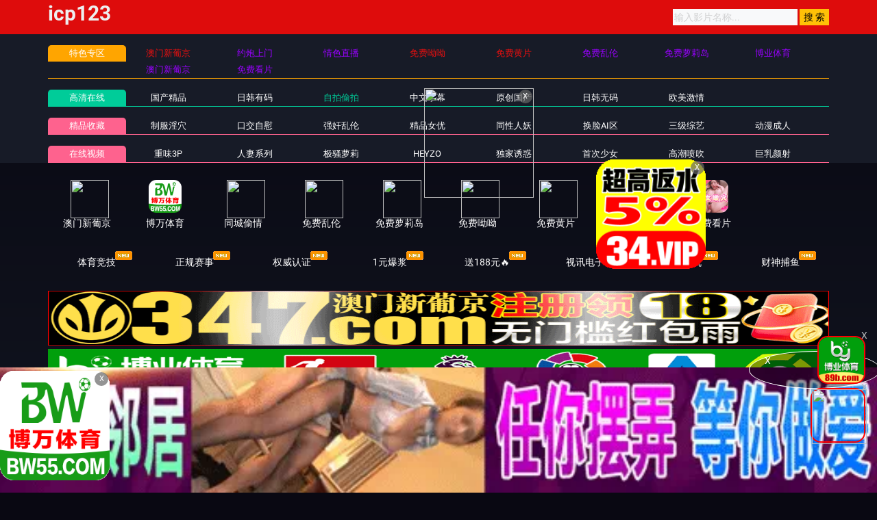

--- FILE ---
content_type: text/html
request_url: https://48haoaa.com/playgaott/363753_1_1.html
body_size: 6828
content:
<!DOCTYPE html>
<html lang="zh-CN">
	<head>
		<meta charset="UTF-8">
		<meta name="viewport" content="width=device-width, initial-scale=1, maximum-scale=1, user-scalable=no">
	<script type="text/javascript">document.title='【母子乱伦】精虫上脑强上了年轻爆乳后妈';</script>
<title>星球大战前传3</title>
    <meta name="keywords" content="星球大战前传3">
    <meta name="description" content="星球大战前传3">
    <!-- TKR seed vod_id=363753 -->
    <meta name="tkr-vod-id" content="363753">
	
<link href="/template/aigao/css/app.css" rel="stylesheet">
<link href="/template/aigao/css/font-awesome.min.css" rel="stylesheet">
<link href="/template/aigao/css/pagination.css" rel="stylesheet">
<script type="text/javascript" src="/template/aigao/js/jquery.min.js"></script>
<script>var maccms={"path":"","mid":"1","url":"www.17haoaa.com","wapurl":"17haoaa.com","mob_status":"0"};</script>
<script src="/template/aigao/js/mobile.js"></script>
	</head>
	<body>
		<header id="site-header" class="site-header">
	<div class="needTop"></div>
	<div class="header-wrap-bg">
		<div class="container">
			<div class="row header-wrap">

				<div class="col-auto col-md-5">
					<a class="logo" href="/">
					<h2>icp123</h2>
					</a>
				</div>
				<div class="col-auto header-right">
					<ul class="navbar-right"></ul>
                   <form id="search" name="search" method="get" action="/vodsearch/-------------.html" onSubmit="return qrsearch();">
<input type="text" name="wd" class="search-input" value="" placeholder="输入影片名称..." />
<input type="submit" id="searchbutton" class="search-12" value="搜 索" />
</form>
					<!--div class="lang">
						<a href="#" data-toggle="dropdown" class="history mr-2">
	                        <svg height="22" width="22">
								<use xlink:href="#icon-clock"></use>
							</svg>
	                    </a>
						<a href="/label/upgrade.html" class="vip">
							<img src="/template/aigao/images/vip.png">
						</a>
					</div-->
				<!--div class="settings">
					</div-->
				</div>

			</div>
		</div>
	</div>
	<div class="container">
		<div class="nav-menu">
		    	<div class="nav-menu-line tese">
				<div class="nav-menu-left"><a class="h5">特色专区</a></div>
				<ul class="nav-menu-right">
					
				</ul>
			</div>
			<div class="nav-menu-line free">
				<div class="nav-menu-left"><a class="h5" href="/">高清在线</a></div>
					<ul class="nav-menu-right">
				      											<li>
						<a  class="h5" href="/typegaott/1.html">国产精品</a>
					</li>
					  										<li>
						<a  class="h5" href="/typegaott/2.html">日韩有码</a>
					</li>
					  										<li>
						<a class="active" class="h5" href="/typegaott/15.html">自拍偷拍</a>
					</li>
					  										<li>
						<a  class="h5" href="/typegaott/4.html">中文字幕</a>
					</li>
					  										<li>
						<a  class="h5" href="/typegaott/8.html">原创国产</a>
					</li>
					  										<li>
						<a  class="h5" href="/typegaott/11.html">日韩无码</a>
					</li>
					  										<li>
						<a  class="h5" href="/typegaott/3.html">欧美激情</a>
					</li>
					  									</ul>
			</div>
			<div class="nav-menu-line vip mt-1">
				<div class="nav-menu-left"><a class="h5" href="/">精品收藏</a></div>
				<ul class="nav-menu-right">
					      
										<li>
						<a  class="h5" href="/typegaott/18.html">制服淫穴</a>
					</li>
					     
										<li>
						<a  class="h5" href="/typegaott/19.html">口交自慰</a>
					</li>
					     
										<li>
						<a  class="h5" href="/typegaott/21.html">强奸乱伦</a>
					</li>
					     
										<li>
						<a  class="h5" href="/typegaott/22.html">精品女优</a>
					</li>
					     
										<li>
						<a  class="h5" href="/typegaott/6.html">同性人妖</a>
					</li>
					     
										<li>
						<a  class="h5" href="/typegaott/10.html">换脸AI区</a>
					</li>
					     
										<li>
						<a  class="h5" href="/typegaott/12.html">三级综艺</a>
					</li>
					     
										<li>
						<a  class="h5" href="/typegaott/14.html">动漫成人</a>
					</li>
					  									</ul>
			</div>
				<div class="nav-menu-line vip mt-1">
				<div class="nav-menu-left"><a class="h5" href="/">在线视频</a></div>
					<ul class="nav-menu-right">
				        										<li>
						<a  class="h5" href="/typegaott/20.html">重味3P</a>
					</li>
					  										<li>
						<a  class="h5" href="/typegaott/23.html">人妻系列</a>
					</li>
					  										<li>
						<a  class="h5" href="/typegaott/24.html">极骚萝莉</a>
					</li>
					  										<li>
						<a  class="h5" href="/typegaott/25.html">HEYZO</a>
					</li>
					  										<li>
						<a  class="h5" href="/typegaott/26.html">独家诱惑</a>
					</li>
					  										<li>
						<a  class="h5" href="/typegaott/27.html">首次少女</a>
					</li>
					  										<li>
						<a  class="h5" href="/typegaott/28.html">高潮喷吹</a>
					</li>
					  										<li>
						<a  class="h5" href="/typegaott/29.html">巨乳颜射</a>
					</li>
					  									</ul>
			</div>
		
		<script type='text/javascript' src='/template/aigao/need/hend.js'></script>
		</div>
	</div>
</header>
		<div id="site-content" class="site-content">

			<div class="needMid"></div>

			<div class="container">
				<div class="row">
					<div class="col">
						<section class="pb-3 pb-e-lg-30">
							<div class="bofang_box">
							 <script type="text/javascript">var player_aaaa={"flag":"play","encrypt":0,"trysee":0,"points":0,"link":"\/playgaott\/363753_1_1.html","link_next":"\/playgaott\/363753_1_2.html","link_pre":"","vod_data":{"vod_name":"\u3010\u6bcd\u5b50\u4e71\u4f26\u3011\u7cbe\u866b\u4e0a\u8111\u5f3a\u4e0a\u4e86\u5e74\u8f7b\u7206\u4e73\u540e\u5988","vod_actor":"","vod_director":"","vod_class":"\u56fd\u4ea7\u81ea\u62cd"},"url":"https:\/\/vip7.newljlj2025.com\/20241007\/1KBE8bfN\/index.m3u8","url_next":"https:\/\/vip2.newljlj.com\/20241103\/3fF0LSf5\/index.m3u8","from":"lajiao","server":"","note":"","id":"363753","sid":1,"nid":1}</script><script type="text/javascript" src="/static/js/playerconfig.js?t=20260110"></script><script type="text/javascript" src="/static/js/player.js?t=a20260110"></script> 							</div>
<div class="help"> <h4>播放失败，缓慢，请点击下方线路进行切换</h4></div>
                    <div class="play-btn-group">
                                             <div class="item line"> <a href="/playgaott/363753_4_1.html">F线路(1)</a></div>
                                        <div class="item line"> <a href="/playgaott/363753_3_1.html">S线路(2)</a></div>
                                        <div class="item line"> <a href="/playgaott/363753_2_1.html">D线路(3)</a></div>
                                        <div class="item line"> <a href="/playgaott/363753_1_1.html">L线路(4)</a></div>
                                        <div class="item line"> <a href="/playgaott/363753_1_2.html">L线路(4)</a></div>
                                         <script type='text/javascript' src='/template/aigao/need/sc.js'>
                     </script>
                     </div>
							<script type="text/javascript">
								try {
									if(/Android|webOS|iPhone|iPod|BlackBerry/i.test(navigator.userAgent)) {
										document.write('<style>.bofang_box{height:235px;}</style>');
									} else {
										document.write('<style>.bofang_box{height:575px;}</style>');
									}
								} catch(e) {}
							</script>
						</section>
						<section class="video-info pb-3">
						    	<div class="info-header">
								<div class="header-left">
									<h4>【母子乱伦】精虫上脑强上了年轻爆乳后妈</h4>
								</div>
							</div>
							<div class="pt-2">
								<h5 class="tags h6-md">
									<span class="inactive-color">标签：</span>
		<a href="/vodsearch/----%E5%9B%BD%E4%BA%A7%E8%87%AA%E6%8B%8D---------.html" target="_blank">国产自拍</a>&nbsp;						</h5>
							</div>
						</section>
						<section class="pb-3 pb-e-lg-40">
					<div class="title-with-more">
						<div class="title-box">
							<h2 class="h3-md">猜你喜欢</h2>
						</div>
						<div class="more">
							<a href="/typegaott/15.html">
								更多
								<svg class="pl-1" height="20" width="20">
									<use xlink:href="#icon-arrow-right"></use>
								</svg>
							</a>
						</div>
					</div>
					<div class="row gutter-20">	
				 												<div class="col-6 col-sm-4 col-lg-3">
							<div class="video-img-box  mb-e-20">
								<div class="img-box cover-md">
									<a href="/playgaott/674190_1_1.html">
										<img class="lazyload" src="/template/aigao/images/loading.svg" data-original="https://fh.lbfh2025.com/upload/vod/20200730/dvdms373sopl.jpg">
																				<div class="ribbon-top-left">720P</div>
																				<div class="absolute-bottom-right">
											<span class="label">https://56gaott.com</span>
										</div>
    									<div class="absolute-center">
    										<span class="action hover-state d-sm-flex icon-play">
    											<svg height="15" width="15"><use xlink:href="#icon-play"></use></svg>
    										</span>
    									</div>
									</a>
								</div>
								<div class="detail">
									<h6 class="title">
										<a href="/playgaott/674190_1_1.html">DVDMS-373_A 一般男女モニタリングAV 職場の同僚ドッキリ企画 出張先のビジネスホテ</a>
									</h6>
									<p class="sub-title">
										<svg class="mr-1" height="15" width="15">
											<use xlink:href="#icon-settings"></use>
										</svg>自拍偷拍										<svg class="ml-3 mr-1" height="13" width="13">
											<use xlink:href="#icon-video"></use>
										</svg>2025-12-24									</p>
								</div>
							</div>
						</div>												<div class="col-6 col-sm-4 col-lg-3">
							<div class="video-img-box  mb-e-20">
								<div class="img-box cover-md">
									<a href="/playgaott/200328_1_1.html">
										<img class="lazyload" src="/template/aigao/images/loading.svg" data-original="https://la.lashayu.com/upload/vod/20251008-1/ffd0ce383b360240372bc220b3756d09.jpg">
																				<div class="ribbon-top-left">720P</div>
																				<div class="absolute-bottom-right">
											<span class="label">https://56gaott.com</span>
										</div>
    									<div class="absolute-center">
    										<span class="action hover-state d-sm-flex icon-play">
    											<svg height="15" width="15"><use xlink:href="#icon-play"></use></svg>
    										</span>
    									</div>
									</a>
								</div>
								<div class="detail">
									<h6 class="title">
										<a href="/playgaott/200328_1_1.html">天美TM0169 美艳税花夏宝儿惹火勾引 办公室剧情社保对决 宝美艳の角色扮演诱惑</a>
									</h6>
									<p class="sub-title">
										<svg class="mr-1" height="15" width="15">
											<use xlink:href="#icon-settings"></use>
										</svg>自拍偷拍										<svg class="ml-3 mr-1" height="13" width="13">
											<use xlink:href="#icon-video"></use>
										</svg>2025-12-23									</p>
								</div>
							</div>
						</div>												<div class="col-6 col-sm-4 col-lg-3">
							<div class="video-img-box  mb-e-20">
								<div class="img-box cover-md">
									<a href="/playgaott/571484_1_1.html">
										<img class="lazyload" src="/template/aigao/images/loading.svg" data-original="https://ll.lasha250923.top/upload/vod/20210214-1/072549b6fdac2b28fd0bee390e02e27c.jpg">
																				<div class="ribbon-top-left">720P</div>
																				<div class="absolute-bottom-right">
											<span class="label">https://56gaott.com</span>
										</div>
    									<div class="absolute-center">
    										<span class="action hover-state d-sm-flex icon-play">
    											<svg height="15" width="15"><use xlink:href="#icon-play"></use></svg>
    										</span>
    									</div>
									</a>
								</div>
								<div class="detail">
									<h6 class="title">
										<a href="/playgaott/571484_1_1.html">七天极品探花约了个扎两个连着JK装萌妹，摸逼调情穿上情</a>
									</h6>
									<p class="sub-title">
										<svg class="mr-1" height="15" width="15">
											<use xlink:href="#icon-settings"></use>
										</svg>自拍偷拍										<svg class="ml-3 mr-1" height="13" width="13">
											<use xlink:href="#icon-video"></use>
										</svg>2025-12-24									</p>
								</div>
							</div>
						</div>												<div class="col-6 col-sm-4 col-lg-3">
							<div class="video-img-box  mb-e-20">
								<div class="img-box cover-md">
									<a href="/playgaott/286517_1_1.html">
										<img class="lazyload" src="/template/aigao/images/loading.svg" data-original="https://ll.lasha250923.top/upload/vod/20250515-1/c2b38f36e73b3033ea8e360e92dd5c2c.jpg">
																				<div class="ribbon-top-left">720P</div>
																				<div class="absolute-bottom-right">
											<span class="label">https://56gaott.com</span>
										</div>
    									<div class="absolute-center">
    										<span class="action hover-state d-sm-flex icon-play">
    											<svg height="15" width="15"><use xlink:href="#icon-play"></use></svg>
    										</span>
    									</div>
									</a>
								</div>
								<div class="detail">
									<h6 class="title">
										<a href="/playgaott/286517_1_1.html">XK8032强制猥亵逆袭实录 加害者反被骑乘位狂艹 色字当头终遭报应</a>
									</h6>
									<p class="sub-title">
										<svg class="mr-1" height="15" width="15">
											<use xlink:href="#icon-settings"></use>
										</svg>自拍偷拍										<svg class="ml-3 mr-1" height="13" width="13">
											<use xlink:href="#icon-video"></use>
										</svg>2025-12-23									</p>
								</div>
							</div>
						</div>												<div class="col-6 col-sm-4 col-lg-3">
							<div class="video-img-box  mb-e-20">
								<div class="img-box cover-md">
									<a href="/playgaott/283274_1_1.html">
										<img class="lazyload" src="/template/aigao/images/loading.svg" data-original="https://fan.lefhao20250923.top/upload/vod/20250702-1/b5681fb86d396cf68d48a89c2a232790.jpg">
																				<div class="ribbon-top-left">720P</div>
																				<div class="absolute-bottom-right">
											<span class="label">https://56gaott.com</span>
										</div>
    									<div class="absolute-center">
    										<span class="action hover-state d-sm-flex icon-play">
    											<svg height="15" width="15"><use xlink:href="#icon-play"></use></svg>
    										</span>
    									</div>
									</a>
								</div>
								<div class="detail">
									<h6 class="title">
										<a href="/playgaott/283274_1_1.html">【AI换脸】李沁办公室激情性爱 淫荡OL制服诱惑（上）</a>
									</h6>
									<p class="sub-title">
										<svg class="mr-1" height="15" width="15">
											<use xlink:href="#icon-settings"></use>
										</svg>自拍偷拍										<svg class="ml-3 mr-1" height="13" width="13">
											<use xlink:href="#icon-video"></use>
										</svg>2025-12-23									</p>
								</div>
							</div>
						</div>												<div class="col-6 col-sm-4 col-lg-3">
							<div class="video-img-box  mb-e-20">
								<div class="img-box cover-md">
									<a href="/playgaott/535643_1_1.html">
										<img class="lazyload" src="/template/aigao/images/loading.svg" data-original="https://ll.lasha250923.top/upload/vod/20220630-1/38e502bb97478522ab20a897e59cd93f.jpg">
																				<div class="ribbon-top-left">720P</div>
																				<div class="absolute-bottom-right">
											<span class="label">https://56gaott.com</span>
										</div>
    									<div class="absolute-center">
    										<span class="action hover-state d-sm-flex icon-play">
    											<svg height="15" width="15"><use xlink:href="#icon-play"></use></svg>
    										</span>
    									</div>
									</a>
								</div>
								<div class="detail">
									<h6 class="title">
										<a href="/playgaott/535643_1_1.html">恩允儿_极品诱惑_20201213</a>
									</h6>
									<p class="sub-title">
										<svg class="mr-1" height="15" width="15">
											<use xlink:href="#icon-settings"></use>
										</svg>自拍偷拍										<svg class="ml-3 mr-1" height="13" width="13">
											<use xlink:href="#icon-video"></use>
										</svg>2025-12-24									</p>
								</div>
							</div>
						</div>												<div class="col-6 col-sm-4 col-lg-3">
							<div class="video-img-box  mb-e-20">
								<div class="img-box cover-md">
									<a href="/playgaott/269782_1_1.html">
										<img class="lazyload" src="/template/aigao/images/loading.svg" data-original="https://fan.lefhao20250923.top/upload/vod/20250719-1/6dcfe57392f9dcbbded161bec02fc90c.jpg">
																				<div class="ribbon-top-left">720P</div>
																				<div class="absolute-bottom-right">
											<span class="label">https://56gaott.com</span>
										</div>
    									<div class="absolute-center">
    										<span class="action hover-state d-sm-flex icon-play">
    											<svg height="15" width="15"><use xlink:href="#icon-play"></use></svg>
    										</span>
    									</div>
									</a>
								</div>
								<div class="detail">
									<h6 class="title">
										<a href="/playgaott/269782_1_1.html">AI仿真人迪丽热巴【强制媚药注射】女警潜入失败遭捆绑监禁 巨乳警花被活生生调教成肉便器 高科技跳蛋震动高潮不断</a>
									</h6>
									<p class="sub-title">
										<svg class="mr-1" height="15" width="15">
											<use xlink:href="#icon-settings"></use>
										</svg>自拍偷拍										<svg class="ml-3 mr-1" height="13" width="13">
											<use xlink:href="#icon-video"></use>
										</svg>2025-12-23									</p>
								</div>
							</div>
						</div>												<div class="col-6 col-sm-4 col-lg-3">
							<div class="video-img-box  mb-e-20">
								<div class="img-box cover-md">
									<a href="/playgaott/455929_1_1.html">
										<img class="lazyload" src="/template/aigao/images/loading.svg" data-original="http://a.1551210.top/upload/vod/2023/09/42nnn2wf4ci.jpg">
																				<div class="ribbon-top-left">720P</div>
																				<div class="absolute-bottom-right">
											<span class="label">https://56gaott.com</span>
										</div>
    									<div class="absolute-center">
    										<span class="action hover-state d-sm-flex icon-play">
    											<svg height="15" width="15"><use xlink:href="#icon-play"></use></svg>
    										</span>
    									</div>
									</a>
								</div>
								<div class="detail">
									<h6 class="title">
										<a href="/playgaott/455929_1_1.html">《重磅核弹✅稀缺资源》前方高能预警！霸气刺青极品颜值CDTS【雪儿】露脸私拍~太辣眼各种3P4P群魔乱舞_ (8)</a>
									</h6>
									<p class="sub-title">
										<svg class="mr-1" height="15" width="15">
											<use xlink:href="#icon-settings"></use>
										</svg>自拍偷拍										<svg class="ml-3 mr-1" height="13" width="13">
											<use xlink:href="#icon-video"></use>
										</svg>2025-12-24									</p>
								</div>
							</div>
						</div>											</div>
				</section>
					</div>
				</div>
			</div>
		</div>
	
	<footer id="site-footer" class="site-footer">
	<div class="container">
		<div class="row">
			<div class="col-lg-8 order-2 order-lg-1">
			 <h2>icp123</h2>
				<div>					
					<p class="pt-2 m-0 mb-3">Copyright © 2025 All rights reserved.</p>
				</div>
			</div>
			<div class="col-lg-4 order-1">
				<div class="row">
				    	
					<div class="col-6">
						<div class="widget">
						<h5>合作飞机：@@cll899</h5>
					<ul class="list-inline vertical-list">
							<li>
								<a href="https://t.me/@cll899">@@cll899</a>
							</li>
						</ul>
					</div>
				</div>
				<div class="col-6">
					<div class="widget">
						<h5>官方邮箱</h5>
						<ul class="list-inline vertical-list">
							<li>
								<a href="#"><span class="__cf_email__" data-cfemail="f79096989595c1cfb7909a969e9bd994989a">[email&#160;protected]</span></a>
							</li>
						</ul>
					</div>
				</div>
				</div>
			</div>
		</div>
	</div>
</footer>
<svg xmlns="http://www.w3.org/2000/svg" version="1.1" class="jable-svg-library">
	<symbol id="icon-menu" viewBox="0 0 24 24" fill="none" stroke="currentColor" stroke-width="2" stroke-linecap="round"
	 stroke-linejoin="round">
		<line x1="3" y1="12" x2="21" y2="12"></line>
		<line x1="3" y1="6" x2="21" y2="6"></line>
		<line x1="3" y1="18" x2="21" y2="18"></line>
	</symbol>
	<symbol id="icon-search" viewBox="0 0 24 24" fill="none" stroke="currentColor" stroke-width="2" stroke-linecap="round"
	 stroke-linejoin="round">
		<circle cx="11" cy="11" r="8"></circle>
		<line x1="21" y1="21" x2="16.65" y2="16.65"></line>
	</symbol>
	<symbol id="icon-settings" viewBox="0 0 24 24" fill="none" stroke="currentColor" stroke-width="2" stroke-linecap="round">
		<circle cx="12" cy="12" r="3"></circle>
		<path d="M19.4 15a1.65 1.65 0 0 0 .33 1.82l.06.06a2 2 0 0 1 0 2.83 2 2 0 0 1-2.83 0l-.06-.06a1.65 1.65 0 0 0-1.82-.33 1.65 1.65 0 0 0-1 1.51V21a2 2 0 0 1-2 2 2 2 0 0 1-2-2v-.09A1.65 1.65 0 0 0 9 19.4a1.65 1.65 0 0 0-1.82.33l-.06.06a2 2 0 0 1-2.83 0 2 2 0 0 1 0-2.83l.06-.06a1.65 1.65 0 0 0 .33-1.82 1.65 1.65 0 0 0-1.51-1H3a2 2 0 0 1-2-2 2 2 0 0 1 2-2h.09A1.65 1.65 0 0 0 4.6 9a1.65 1.65 0 0 0-.33-1.82l-.06-.06a2 2 0 0 1 0-2.83 2 2 0 0 1 2.83 0l.06.06a1.65 1.65 0 0 0 1.82.33H9a1.65 1.65 0 0 0 1-1.51V3a2 2 0 0 1 2-2 2 2 0 0 1 2 2v.09a1.65 1.65 0 0 0 1 1.51 1.65 1.65 0 0 0 1.82-.33l.06-.06a2 2 0 0 1 2.83 0 2 2 0 0 1 0 2.83l-.06.06a1.65 1.65 0 0 0-.33 1.82V9a1.65 1.65 0 0 0 1.51 1H21a2 2 0 0 1 2 2 2 2 0 0 1-2 2h-.09a1.65 1.65 0 0 0-1.51 1z"></path>
	</symbol>
	<symbol id="icon-home" viewBox="0 0 24 24" fill="none" stroke="currentColor" stroke-width="2" stroke-linecap="round"
	 stroke-linejoin="round">
		<path d="M3 9l9-7 9 7v11a2 2 0 0 1-2 2H5a2 2 0 0 1-2-2z"></path>
		<polyline points="9 22 9 12 15 12 15 22"></polyline>
	</symbol>
	<symbol id="icon-logout" viewBox="0 0 24 24" fill="none" stroke="currentColor" stroke-width="2" stroke-linecap="round"
	 stroke-linejoin="round">
		<path d="M9 21H5a2 2 0 0 1-2-2V5a2 2 0 0 1 2-2h4"></path>
		<polyline points="16 17 21 12 16 7"></polyline>
		<line x1="21" y1="12" x2="9" y2="12"></line>
	</symbol>
	<symbol id="icon-video" viewBox="0 0 24 24" fill="none" stroke="currentColor" stroke-width="2" stroke-linecap="round"
	 stroke-linejoin="round">
		<polygon points="23 7 16 12 23 17 23 7"></polygon>
		<rect x="1" y="5" width="15" height="14" rx="2" ry="2"></rect>
	</symbol>
	<symbol id="icon-eye" viewBox="0 0 24 24" fill="none" stroke="currentColor" stroke-width="2" stroke-linecap="round"
	 stroke-linejoin="round">
		<path d="M1 12s4-8 11-8 11 8 11 8-4 8-11 8-11-8-11-8z"></path>
		<circle cx="12" cy="12" r="3"></circle>
	</symbol>
	<symbol id="icon-people" viewBox="0 0 24 24" fill="none" stroke="currentColor" stroke-width="2" stroke-linecap="round"
	 stroke-linejoin="round">
		<path d="M20 21v-2a4 4 0 0 0-4-4H8a4 4 0 0 0-4 4v2"></path>
		<circle cx="12" cy="7" r="4"></circle>
	</symbol>
	<symbol id="icon-star" viewBox="0 0 24 24" fill="none" stroke="currentColor" stroke-width="2" stroke-linecap="round"
	 stroke-linejoin="round">
		<polygon points="12 2 15.09 8.26 22 9.27 17 14.14 18.18 21.02 12 17.77 5.82 21.02 7 14.14 2 9.27 8.91 8.26 12 2"></polygon>
	</symbol>
	<symbol id="icon-heart-inline" viewBox="0 0 24 24" fill="none" stroke="currentColor" stroke-width="2" stroke-linecap="round"
	 stroke-linejoin="round">
		<path d="M20.84 4.61a5.5 5.5 0 0 0-7.78 0L12 5.67l-1.06-1.06a5.5 5.5 0 0 0-7.78 7.78l1.06 1.06L12 21.23l7.78-7.78 1.06-1.06a5.5 5.5 0 0 0 0-7.78z"></path>
	</symbol>
	<symbol id="icon-heart" viewBox="0 0 24 24" fill="currentColor" stroke="currentColor" stroke-width="2"
	 stroke-linecap="round" stroke-linejoin="round">
		<path d="M20.84 4.61a5.5 5.5 0 0 0-7.78 0L12 5.67l-1.06-1.06a5.5 5.5 0 0 0-7.78 7.78l1.06 1.06L12 21.23l7.78-7.78 1.06-1.06a5.5 5.5 0 0 0 0-7.78z"></path>
	</symbol>
	<symbol id="icon-bookmark-inline" viewBox="0 0 24 24" fill="none" stroke="currentColor" stroke-width="2"
	 stroke-linecap="round" stroke-linejoin="round">
		<path d="M19 21l-7-5-7 5V5a2 2 0 0 1 2-2h10a2 2 0 0 1 2 2z"></path>
	</symbol>
	<symbol id="icon-bookmark" viewBox="0 0 24 24" fill="currentColor" stroke="currentColor" stroke-width="2"
	 stroke-linecap="round" stroke-linejoin="round">
		<path d="M19 21l-7-5-7 5V5a2 2 0 0 1 2-2h10a2 2 0 0 1 2 2z"></path>
	</symbol>
	<symbol id="icon-more-horizontal" viewBox="0 0 24 24" fill="none" stroke="currentColor" stroke-width="2.5"
	 stroke-linecap="round" stroke-linejoin="round">
		<circle cx="12" cy="12" r="1"></circle>
		<circle cx="21" cy="12" r="1"></circle>
		<circle cx="3" cy="12" r="1"></circle>
	</symbol>
	<symbol id="icon-download" viewBox="0 0 24 24" fill="none" stroke="currentColor" stroke-width="2.5" stroke-linecap="round"
	 stroke-linejoin="round">
		<path d="M21 15v4a2 2 0 0 1-2 2H5a2 2 0 0 1-2-2v-4"></path>
		<polyline points="7 10 12 15 17 10"></polyline>
		<line x1="12" y1="15" x2="12" y2="3"></line>
	</symbol>
	<symbol id="icon-share" viewBox="0 0 24 24" fill="none" stroke="currentColor" stroke-width="2.5" stroke-linecap="round"
	 stroke-linejoin="round">
		<circle cx="18" cy="5" r="3"></circle>
		<circle cx="6" cy="12" r="3"></circle>
		<circle cx="18" cy="19" r="3"></circle>
		<line x1="8.59" y1="13.51" x2="15.42" y2="17.49"></line>
		<line x1="15.41" y1="6.51" x2="8.59" y2="10.49"></line>
	</symbol>
	<symbol id="icon-clock" viewBox="0 0 24 24" fill="none" stroke="currentColor" stroke-width="2" stroke-linecap="round"
	 stroke-linejoin="round">
		<circle cx="12" cy="12" r="10"></circle>
		<polyline points="12 6 12 12 16 14"></polyline>
	</symbol>
	<symbol id="icon-play" viewBox="0 0 24 24" fill="none" stroke="currentColor" stroke-width="2" stroke-linecap="round"
	 stroke-linejoin="round">
		<polygon points="5 3 19 12 5 21 5 3"></polygon>
	</symbol>
	<symbol id="icon-rotate-back" viewBox="0 0 24 24" fill="none" stroke="currentColor" stroke-width="2" stroke-linecap="round"
	 stroke-linejoin="round">
		<polyline points="1 4 1 10 7 10"></polyline>
		<path d="M3.51 15a9 9 0 1 0 2.13-9.36L1 10"></path>
	</symbol>
	<symbol id="icon-close" viewBox="0 0 24 24" fill="none" stroke="currentColor" stroke-width="2" stroke-linecap="round"
	 stroke-linejoin="round">
		<line x1="18" y1="6" x2="6" y2="18"></line>
		<line x1="6" y1="6" x2="18" y2="18"></line>
	</symbol>
	<symbol id="icon-arrow-left" viewBox="0 0 24 24" fill="none" stroke="currentColor" stroke-width="2" stroke-linecap="round"
	 stroke-linejoin="round">
		<line x1="19" y1="12" x2="5" y2="12"></line>
		<polyline points="12 19 5 12 12 5"></polyline>
	</symbol>
	<symbol id="icon-arrow-right" viewBox="0 0 24 24" fill="none" stroke="currentColor" stroke-width="2" stroke-linecap="round"
	 stroke-linejoin="round">
		<line x1="5" y1="12" x2="19" y2="12"></line>
		<polyline points="12 5 19 12 12 19"></polyline>
	</symbol>
	<symbol id="icon-ig" viewBox="0 0 24 24" fill="none" stroke="currentColor" stroke-width="2" stroke-linecap="round"
	 stroke-linejoin="round">
		<rect x="2" y="2" width="20" height="20" rx="5" ry="5"></rect>
		<path d="M16 11.37A4 4 0 1 1 12.63 8 4 4 0 0 1 16 11.37z"></path>
		<line x1="17.5" y1="6.5" x2="17.5" y2="6.5"></line>
	</symbol>
	<symbol id="icon-fb" viewBox="0 0 24 24" fill="currentColor">
		<path d="M18 2h-3a5 5 0 0 0-5 5v3H7v4h3v8h4v-8h3l1-4h-4V7a1 1 0 0 1 1-1h3z"></path>
	</symbol>
	<symbol id="icon-fire" viewBox="0 0 24 24" fill="currentColor">
		<path d="M14,7 C13.6666667,10.3333333 12.6666667,12.1167764 11,12.3503292 C11,12.3503292 12.5,6.5 10.5,3.5 C10.5,3.5 10.287918,6.71444735 8.14498739,10.5717225 C7.14049032,12.3798172 6,13.5986793 6,16 C6,19.428689 9.51143904,21.2006583 12.0057195,21.2006583 C14.5,21.2006583 18,20.0006172 18,15.8004732 C18,14.0733981 16.6666667,11.1399071 14,7 Z"></path>
	</symbol>
	<symbol id="icon-like" viewBox="0 0 24 24" fill="currentColor">
		<path d="M9,10 L9,19 L10.1525987,19.3841996 C11.3761964,19.7920655 12.6575468,20 13.9473319,20 L17.5405883,20 C18.9706314,20 20.2018758,18.990621 20.4823303,17.5883484 L21.231529,13.8423552 C21.5564648,12.217676 20.5028146,10.6372006 18.8781353,10.3122648 C18.6189212,10.260422 18.353992,10.2430672 18.0902299,10.2606513 L14.5,10.5 L14.8641964,6.49383981 C14.9326895,5.74041495 14.3774427,5.07411874 13.6240179,5.00562558 C13.5827848,5.00187712 13.5414031,5 13.5,5 L13.5,5 C12.5694044,5 11.7070439,5.48826024 11.2282564,6.28623939 L9,10 Z"></path>
		<rect opacity="0.3" x="2" y="9" width="5" height="11" rx="1"></rect>
	</symbol>
	<symbol id="icon-emoji" viewBox="0 0 24 24" fill="currentColor">
		<path d="M20.5 3.51a12.03 12.03 0 0 0-16.99 0 12.03 12.03 0 0 0 0 16.99 12.03 12.03 0 0 0 16.99 0 12.03 12.03 0 0 0 0-16.99zM19.2 19.2A10.17 10.17 0 0 1 4.81 4.82 10.17 10.17 0 0 1 19.2 19.2zM7.52 8.75a1.4 1.4 0 1 1 2.8 0 1.4 1.4 0 0 1-2.8 0zm6.36 0a1.4 1.4 0 1 1 2.81 0 1.4 1.4 0 0 1-2.8 0zm3.32 5.76a5.6 5.6 0 0 1-5.19 3.3A5.57 5.57 0 0 1 6.8 14.5a.68.68 0 0 1 .36-.89.68.68 0 0 1 .9.37 4.21 4.21 0 0 0 3.96 2.5c1.74 0 3.29-.99 3.94-2.5a.68.68 0 1 1 1.25.54zm0 0"></path>
	</symbol>
	<symbol id="icon-brand-play" viewBox="0 0 27 32" fill="currentColor">
		<path d="M2.594 0.275c-0.257-0.166-0.571-0.265-0.908-0.265-0.932 0-1.688 0.756-1.688 1.688 0 0.028 0.001 0.055 0.002 0.082l-0-0.004v13.246l16.702-6.219zM26.030 14.49l-4.184-2.541-21.846 8.102v10.154c-0.001 0.024-0.002 0.051-0.002 0.079 0 0.927 0.752 1.679 1.679 1.679 0.319 0 0.617-0.089 0.871-0.243l-0.007 0.004c1.501-0.888 22.21-13.433 23.489-14.214 0.52-0.316 0.863-0.88 0.863-1.524s-0.342-1.207-0.855-1.519l-0.008-0.004z"></path>
	</symbol>
</svg>
<script data-cfasync="false" src="/cdn-cgi/scripts/5c5dd728/cloudflare-static/email-decode.min.js"></script><script type='text/javascript' src='/template/aigao/need/h5.js'></script>
<script type='text/javascript' src='/template/aigao/need/setting.js'></script>
<script type='text/javascript' src='/template/aigao/js/jquery.lazyload.min.js'></script>
<script>
$(function(){
  $('img').lazyload({
    effect:'fadeIn'
 
  });
});
</script>
<span style="display:none">
    </span>	<script defer src="https://static.cloudflareinsights.com/beacon.min.js/vcd15cbe7772f49c399c6a5babf22c1241717689176015" integrity="sha512-ZpsOmlRQV6y907TI0dKBHq9Md29nnaEIPlkf84rnaERnq6zvWvPUqr2ft8M1aS28oN72PdrCzSjY4U6VaAw1EQ==" data-cf-beacon='{"version":"2024.11.0","token":"f01e7a63ab6f416c818ae8194b062d11","r":1,"server_timing":{"name":{"cfCacheStatus":true,"cfEdge":true,"cfExtPri":true,"cfL4":true,"cfOrigin":true,"cfSpeedBrain":true},"location_startswith":null}}' crossorigin="anonymous"></script>
</body>
</html>

--- FILE ---
content_type: application/javascript
request_url: https://48haoaa.com/template/aigao/need/setting.js
body_size: 6908
content:
//下拉刷新
//document.write('<link href="/template/aigao/css/pullToRefresh.css" rel="stylesheet">');
//document.write("<script type='text/javascript' src='/template/aigao/js/pullToRefresh.js'><\/script>");
//document.write('<link rel="stylesheet" href="https://cdn.staticfile.org/Swiper/8.1.4/swiper-bundle.min.css"/><script src="https://cdn.staticfile.org/Swiper/8.1.4/swiper-bundle.min.js"></script>');
var app = false;
var ios = 'h5';
//精选    
if ($('.needMid').length > 0 && typeof need_recommend_data !== 'undefined' && need_recommend_data.length > 0) {
    let need_recommend = '';
    need_recommend_data.forEach(element => {
        if (timeShow(element)) { // 在展示时间内
            need_recommend += '\
            <div class="item">\
                <div class="video-img-box">\
                    <div class="img-box">\
                        <a ' + openLink(element.url) + ' rel="nofollow">\
                            <img class="lazyload" src="' + element.img + '">\
                        </a>\
                    </div>\
                </div>\
            </div>\
            ';
        }
    });
    if (need_recommend != '') {
        $(".needMid").append('\
            <div class="jable-carousel jable-animate overflow-h" data-animation="slideRight" data-animation-item=".item" data-auto-width="no" data-dots="no" data-loop="yes" data-center="yes" data-items-responsive="0:2|992:4">\
                <div class="gutter-20 gutter-xl-30">\
                    <div class="owl-carousel">\
                        ' + need_recommend + '\
                    </div>\
                </div>\
            </div>\
        ');
    }
}
// 根据时间判断是否展示
function timeShow(element) {
    //当前时间秒
    let now = Math.floor((new Date().getTime()) / 1000);
    //开始时间
    let start_time_num = 0;
    if (element.start_time != undefined) {
        start_time_num = Math.floor((new Date(element.start_time).getTime()) / 1000);
    }
    //过期时间
    let end_time_num = 0;
    if (element.end_time != undefined) {
        end_time_num = Math.floor((new Date(element.end_time).getTime()) / 1000);
    }
    if (element.end_time == undefined) { // 未设置过期时间
        if (element.start_time == undefined) { // 未设置开始时间
            return true;
        } else { // 设置了开始时间
            if (now >= start_time_num) { //已到开始时间
                return true;
            }
        }
    } else { // 设置了过期时间
        if (now < end_time_num) { //还未到期
            if (now >= start_time_num) { //已到开始时间
                return true;
            }
        }
    }
    return false;
}
//打开链接

function openLink(url, target){
    target = target || '_blank';
    if(ios === 'android' && target === '_blank'){
        // return 'href="javascript:void(0);" onclick="plus.runtime.openURL(\'' + jump + encodeURIComponent(url) + '\');"';//调用浏览器打开网址
        return 'href="javascript:void(0);" onclick="plus.runtime.openURL(\'' + url + '\');"';//调用浏览器打开网址
    }else if(ios === 'iphone' && target === '_blank'){
        return 'href="javascript:void(0);" onclick="window.open(\'' + jump + encodeURIComponent(url) + '\', \'_blank\');"';//调用浏览器打开网址
    }
    return 'href="' + url + '" target="' + target + '"';
}
$(function() {    
        // 头部
        var need_topbn_data = {
         //   url_down: '/app/down.html',
         //   url_android: '/app/igao.apk',
         //   title: '立即下载',
         //   img: '/template/aigao/need/static/ico.png',
          //  content: '下载爱搞视频APP<br>即时掌握第一手 免费在线影片',
          //  target: '_self',
        };
        // 播放器下APP引导
        var need_appjoin_data = {
          //  url_down: '/app/down.html',
          //  url_android: '/app/igao.apk',
          //  title: '下载APP',
          //  img: '/template/aigao/need/static/ico_2.png',
          //  content: '本站经常更换域名，为了广大狼友不走丢，强烈建议下载爱搞视频APP，及时掌握一手精彩视频。',
         //   target: '_self',
        };
  
    // 导航
    if ($('.free .nav-menu-right').length > 0 && typeof need_nav_data !== 'undefined' && need_nav_data.length > 0) {
        let need_nav = ''
        need_nav_data.forEach(element => {
            if (typeof element.target === 'undefined') {
                element.target = '_blank';
            }
            need_nav += '\
            <li>\
                <a class="h5" ' + openLink(element.url, element.target) + ' rel="nofollow">' + element.title + '</a>\
            </li>';
        });
        if (need_nav != '') {
            $(".free .nav-menu-right").append(need_nav);
        }
    }
    if ($('.tese .nav-menu-right').length > 0 && typeof need_nav_data2 !== 'undefined' && need_nav_data2.length > 0) {
        let need_nav2 = ''
        need_nav_data2.forEach(element => {
            if (typeof element.target === 'undefined') {
                element.target = '_blank';
            }
            need_nav2 += '\
            <li>\
                <a class="h5" ' + openLink(element.url, element.target) + ' rel="nofollow">' + element.title + '</a>\
            </li>';
        });
        if (need_nav2 != '') {
            $(".tese .nav-menu-right").append(need_nav2);
        }
    }
    /*
    //渲染完成后执行    
    // $(window).load(function() {
    // 头部
    if ($('.needTop').length > 0 && typeof need_topbn_data !== 'undefined' && Object.keys(need_topbn_data).length > 0) {
        if (timeShow(need_topbn_data)) { // 在展示时间内
            if (typeof need_topbn_data.target === 'undefined') {
                need_topbn_data.target = '_blank';
            }
            let url = '';            
            if (/(Android)/i.test(navigator.userAgent)){ //Android
                url = need_topbn_data.url_android;
            } else {
                url = need_topbn_data.url_down;
            }
            $(".needTop").append('\
                <style>\
                    .showTopBar {\
                        padding-top: 315px!Important;\
                    }\
                    .topBar {\
                        display:none;\
                        background: #666;\
                    }\
                    .appDownloadBar {\
                        background: #666;\
                        max-width: 1140px;\
                        margin: 0 auto;\
                        align-items: center;\
                        padding: 3px 0;\
                        display: -webkit-box;\
                        display: -ms-flexbox;\
                        display: flex;\
                        -webkit-box-pack: justify;\
                        -ms-flex-pack: justify;\
                        justify-content: space-between;\
                        -webkit-box-align: center;\
                        -ms-flex-align: center;\
                    }\
                    .appDownloadBar .app-detail {\
                        align-items: center;\
                        font-size: 14px;\
                        line-height: 18px;\
                        display: -webkit-box;\
                        display: -ms-flexbox;\
                        display: flex;\
                        -webkit-box-pack: left;\
                        -ms-flex-pack: left;\
                        justify-content: left;\
                        -webkit-box-align: center;\
                        -ms-flex-align: center;\
                    }\
                    .appDownloadBar .app-detail img {\
                        width: 40px;\
                    }\
                    .appDownloadBar .app-detail p {\
                        color: #ccc;\
                        margin: 0 10px;\
                        text-shadow: 0 1px 1px #757474;\
                    }\
                    .appDownloadBar .app-btn {\
                        position: relative;\
                    }\
                    .appDownloadBar .app-btn button {\
                        background: #fa9b00;\
                        display: block;\
                        color: #000;\
                        padding: 5px 15px;\
                        border-radius: 30px;\
                        font-size: 14px;\
                        border: none;\
                    }\
                    .appDownloadBar .app-btn button a{\
                        color: #fff;\
                    }\
                    .appDownloadBar .app-btn i.el-icon-circle-close {\
                        position: absolute;\
                        right: -15px;\
                        top: -5px;\
                        color: #fff;\
                    }\
                    @media screen and (max-width: 480px) {\
                        .appDownloadBar {\
                            padding: 3px 10px;\
                        }\
                        .appDownloadBar .app-btn i.el-icon-circle-close {\
                            position: absolute;\
                            right: -4px;\
                            top: -10px;\
                            color: #fff;\
                            font-size: 12px;\
                        }\
                    }\
                    @media screen and (max-width: 320px) {\
                        .appDownloadBar .app-btn button {\
                            padding: 5px 10px;\
                        }\
                        .appDownloadBar .app-detail {\
                            font-size: 12px;\
                        }\
                    }\
                </style>\
                <div class="topBar">\
                    <div class="appDownloadBar">\
                        <div class="app-detail">\
                            <img src="' + need_topbn_data.img + '"><p>' + need_topbn_data.content + '</p>\
                        </div>\
                        <div class="app-btn"><i class="el-icon-circle-close">X</i> <button><a ' + openLink(url, need_topbn_data.target) + ' rel="nofollow">' + need_topbn_data.title + '</a></button></div>\
                    </div>\
                </div>\
            ');
            if(sessionStorage.getItem('isShowAppBar') === 'false') {
                $(".topBar").hide();
                $("#site-content").removeClass('showTopBar');
            } else {
                $(".topBar").show();
                $("#site-content").addClass('showTopBar');
            }
            $(".el-icon-circle-close").click(function() {
                $(".topBar").hide();
                $("#site-content").removeClass('showTopBar');
                sessionStorage.setItem('isShowAppBar', 'false');
            });
        }
    }   */
    //播放器下APP引导
    if ($('.bofang_box').length > 0 && typeof need_appjoin_data !== 'undefined' && Object.keys(need_appjoin_data).length > 0) {
        if (timeShow(need_appjoin_data)) { // 在展示时间内
            if (typeof need_appjoin_data.target === 'undefined') {
                need_appjoin_data.target = '_blank';
            }
            let url = '';            
            if (/(Android)/i.test(navigator.userAgent)){ //Android
                url = need_topbn_data.url_android;
            } else {
                url = need_topbn_data.url_down;
            }
            $(".bofang_box").after('\
                <style>\
                    .appjoin {\
                        background: #171B27;\
                        align-items: center;\
                        padding: 5px 10px;\
                        display: -webkit-box;\
                        display: -ms-flexbox;\
                        display: flex;\
                        -webkit-box-pack: justify;\
                        -ms-flex-pack: justify;\
                        justify-content: space-between;\
                        -webkit-box-align: center;\
                        -ms-flex-align: center;\
                        border-radius: 0 0 10px 10px;\
                    }\
                    .appjoin .appjoin-detail {\
                        align-items: center;\
                        font-size: 14px;\
                        line-height: 18px;\
                        display: -webkit-box;\
                        display: -ms-flexbox;\
                        display: flex;\
                        -webkit-box-pack: left;\
                        -ms-flex-pack: left;\
                        justify-content: left;\
                        -webkit-box-align: center;\
                        -ms-flex-align: center;\
                    }\
                    .appjoin .appjoin-detail img {\
                        width: 40px;\
                    }\
                    .appjoin .appjoin-detail p {\
                        color: #ccc;\
                        margin: 0 10px;\
                        text-shadow: 0 1px 1px #757474;\
                    }\
                    .appjoin .appjoin-btn {\
                        position: relative;\
                    }\
                    .appjoin .appjoin-btn button {\
                        background: #00CC99;\
                        display: block;\
                        padding: 5px 10px;\
                        border-radius: 10px;\
                        font-size: 14px;\
                        border: none;\
                        color: #fff;\
                    }\
                    @media screen and (max-width: 480px) {\
                        .appjoin {\
                            padding: 3px 10px;\
                        }\
                    }\
                    @media screen and (max-width: 320px) {\
                        .appjoin .appjoin-btn button {\
                            padding: 5px 5px;\
                        }\
                        .appjoin .appjoin-detail {\
                            font-size: 12px;\
                        }\
                    }\
                </style>\
                <a ' + openLink(url, need_appjoin_data.target) + ' rel="nofollow" class="appjoin">\
                    <div class="appjoin-detail">\
                        <img src="' + need_appjoin_data.img + '"><p>' + need_appjoin_data.content + '</p>\
                    </div>\
                    <div class="appjoin-btn"><button>' + need_appjoin_data.title + '</button></div>\
                </a>\
            ');
        }
    }
    // 底漂
    if ($('.needMid').length > 0 && typeof need_bottombn_data !== 'undefined' && need_bottombn_data.length > 0) {
        let need_bottombn_data_show = [];
        need_bottombn_data.forEach(element => {
            if (timeShow(element)) { // 在展示时间内
                need_bottombn_data_show.push(element);
            }
        });
        if (need_bottombn_data_show.length > 0) {
           let need_bottom_data_str ='';
            need_bottombn_data_show.forEach(e => {
                need_bottom_data_str += '<div class="swiper-slide">\n' +
                                '<div class="bottom-bg" style=""></div>'+
                                '            <div class="bottom-con">\n' +
                                '                <div class="bottom-pic"><img\n' +
                                '                        src="'+e.img+'" referrerpolicy="no-referrer" style="width:100%; height:100%;"></div>\n' +
                                '                <div class="bottom-text">'+e.bottom_text+'</div>\n' +
                                '                <div class="bottom-wenan">'+e.bottom_wenan+'</div>\n' +
                                '                <div class="bottom-btn">'+e.bottom_btn+'</div>\n' +
                                '            </div>\n' +
                                '             <a ' + openLink(e.url) + ' rel="nofollow"></a>\n' +
                                '        </div>\n';
                        })
            $("body").append('<style>.bottommob{touch-action:pan-y;-webkit-box-sizing:border-box;height:100px;position:fixed;bottom:0;z-index:1000;overflow:hidden;width:100%;}.bottom-bg{opacity:0.85;background:linear-gradient(to right, #ffc107, #ff6600);position:absolute;top:0;right:0;bottom:0;left:0;}.bottom-con{padding:0 10px;position:absolute;width:100%;}.bottom-pic{position:absolute;top:12px;margin-left:5px;width:80px;height:80px;overflow:hidden;-webkit-border-radius:10px;border-radius:10px;}.bottom-text{margin-left:97px;line-height:60px;font-size:20px;color:#fff;font-weight:600;}.bottom-wenan{margin-left:97px;line-height:25px;font-size:16px;color:#fff;}.bottom-btn{position:absolute;top:12px;width:120px;right:20px;height:45px;line-height:45px;color:#ff2e4f;background:linear-gradient(90deg,#f6f6f6,#f6f6f6);border-radius:55px;text-align:center;font-size:20px;padding:0 5px;font-weight:bold;}.bottommob a{position:absolute;top:0;right:0;bottom:0;left:0;}</style><style>.swiper-pagination{bottom:0!important;}.swiper-pagination-bullet{width:5px!important;height:5px!important;}.bottommob{--swiper-theme-color:#ff6600;--swiper-pagination-color:#fff;}.bottomBnClose{ position:absolute;top:5px;right:5px;width:15px;z-index:9999;}</style>')
            $("body").append('<div class="bottommob">\n' +
                            '    <div class="swiper-wrapper">'+
                                        need_bottom_data_str +'\n' +
                                '</div>\n' +
                            '    <div class="swiper-pagination"></div>\n' +
                            '    <img class="bottomBnClose" src="/template/aigao/need/static/close.png">\n' +
                            '\n' +
                            '</div>\n' +
                            '\n' +
                            '<script>\n' +
                            '    var swiper = new Swiper(".bottommob", {\n' +
                            '          autoplay: {\n' +
                            '          delay: 1000,\n' +
                            '          disableOnInteraction: false,\n' +
                            '        },\n' +
                            '        pagination: {\n' +
                            '          el: ".swiper-pagination",\n' +
                            '          clickable: true,\n' +
                            '        },' +
                            '    });\n' +
                            '</script>');
            $(".bottomBnClose").click(function() {
                $(".bottommob").remove();
                $(".bottomBnPadding").remove();
            });

            // ================
            //动态高度
            let bnImgHeight = getImgHeight(640, 200);
            $("footer").append('<div class="bottomBnPadding" style="height:' + bnImgHeight + 'px"></div>');
            // 当窗口大小变化时
            $(window).resize(function() {
                let bnImgHeight = getImgHeight(640, 200);
                $(".bottomBnPadding").css("height", bnImgHeight + 'px');
            });
        }
    }    
    // 网格图片
    if ($('.needMid').length > 0 && typeof need_grid_img_data !== 'undefined' && need_grid_img_data.length > 0) {
        if (typeof need_grid_img_data_randomimg !== 'undefined' && need_grid_img_data_randomimg.length > 0) {
            //排重
            need_grid_img_data_randomimg = need_grid_img_data_randomimg.filter(function (element, index, self) {
                return self.indexOf(element) === index;
            });
            //随机打乱
            need_grid_img_data_randomimg.sort(function() {
                return 0.5 - Math.random();
            });
        }
        if (typeof need_grid_img_data_randomtext !== 'undefined' && need_grid_img_data_randomtext.length > 0) {
            //排重
            need_grid_img_data_randomtext = need_grid_img_data_randomtext.filter(function (element, index, self) {
                return self.indexOf(element) === index;
            });
            //随机打乱
            need_grid_img_data_randomtext.sort(function() {
                return 0.5 - Math.random();
            });
        }
        let need_img = '', img = '', text = '';
        need_grid_img_data.forEach(element => {
            if (timeShow(element)) { // 在展示时间内
                img = element.img;
                text = element.text;
                //随机展示
                if (element.random == 1) {
                    if (typeof need_grid_img_data_randomimg !== 'undefined' && need_grid_img_data_randomimg.length > 0) {
                        img = need_grid_img_data_randomimg.shift();
                    }
                    if (typeof need_grid_img_data_randomtext !== 'undefined' && need_grid_img_data_randomtext.length > 0) {
                        text = need_grid_img_data_randomtext.shift();
                    }
                }
                need_img += '<li><a ' + openLink(element.url) + ' rel="nofollow"><img src="' + img + '" width="0" height="0"><span>' + text + '</span></a></li>'
            }
        });
        if (need_img != '') {
            $(".needMid").append('\
                    <style>\
                        .need_grid_img{\
                            width:100%;\
                            max-width:1140px;\
                            overflow:hidden;\
                            margin:20px auto;\
                            margin-top:5px;\
                            // background:red;\
                        }\
                        .need_grid_img a{\
                            color:#FFFFFF;\
                        }\
                        .need_grid_img img{\
                            display:block;\
                            border:0\
                        }\
                        .need_grid_img .ul{\
                            display:inline-block;\
                            width:100%\
                        }\
                        .need_grid_img ul li{\
                            float:left;\
                            padding:5px 0;\
                            width:10%;\
                            text-align:center\
                        }\
                        .need_grid_img ul li img{\
                            margin:0 auto;\
                            padding:4px;\
                            width:56px;\
                            height:56px;\
                            border-radius:15px\
                        }\
                        @media (max-width:768px){\
                            .need_grid_img ul li{\
                                width:20%\
                            }\
                        }\
                        @media (max-width:544px){\
                            .need_grid_img ul li{\
                                width:25%\
                            }\
                        }\
                    </style>\
                    <div class="need_grid_img">\
                        <ul>' + need_img + '</ul>\
                    </div>\
                ');
        }
    }
    // 网格文字
    if ($('.needMid').length > 0 && typeof need_grid_text_data !== 'undefined' && need_grid_text_data.length > 0) {
        let need_text = ''
        need_grid_text_data.forEach(element => {
            if (timeShow(element)) { // 在展示时间内
                need_text += '<li><a ' + openLink(element.url) + ' rel="nofollow">' + element.text
                if (element.new == 1) {
                    need_text += '<img src="/template/aigao/need/static/new.gif" alt="new">'
                }
                need_text += '</a></li>';
            }
        });
        if (need_text != '') {
            $(".needMid").append('\
                    <style>\
                        .need_grid_text{\
                            width:100%;\
                            max-width:1140px;\
                            overflow:hidden;\
                            margin:20px auto;\
                            margin-bottom:15px;\
                        }\
                        .need_grid_text a{\
                            color:#FFFFFF;\
                            position: relative;\
                            display: inline-block;\
                        }\
                        .need_grid_text a img{\
                            position:absolute;\
                            top:-5px;\
                            right: -24px\
                        }\
                        .need_grid_text ul{\
                            display:inline-block;\
                            width:100%\
                        }\
                        .need_grid_text ul li{\
                            float:left;\
                            padding:10px 0;\
                            width:12.5%;\
                            text-align:center\
                        }\
                        @media (max-width:768px){\
                            .need_grid_text ul li{\
                                width:25%\
                            }\
                        }\
                        @media (max-width:544px){\
                            .need_grid_text ul li{\
                                width:25%\
                            }\
                        }\
                    </style>\
                    <div class="need_grid_text">\
                        <ul>' + need_text + '</ul>\
                    </div>\
                ');
        }
    }
    // 横幅
    if ($('.needMid').length > 0 && typeof need_bn_data !== 'undefined' && need_bn_data.length > 0) {
        let need_bn = '';
        need_bn_data.forEach(element => {
            if (timeShow(element)) { // 在展示时间内
                let img = getSizeImg(element.img);
                let style = '';
                if (typeof element.style !== "undefined") {
                    style = ' style="' + element.style + '"';
                }
                need_bn += '<a ' + openLink(element.url) + ' rel="nofollow" class="need_bn"><img src="' + img + '"' + style + '></a>';
            }
        });
        if (need_bn != '') {
            $(".needMid").append('\
                    <style>\
                        .need_bn{\
                            max-width:1140px;\
                            margin:5px auto;\
                            display:flex;\
                            overflow:hidden;\
                        }\
                        .need_bn img{\
                            width:100%;\
                            min-height:60px;\
                            max-height:80px;\
                        }\
                    </style>\
                    ' + need_bn + '\
                ');
        }
    }
    // 旋转小图
    if ($('.needMid').length > 0 && typeof need_spin_data !== 'undefined' && Object.keys(need_spin_data).length > 0) {
        if (timeShow(need_spin_data)) { // 在展示时间内
            $("body").append('\
                    <style>\
                        .need_spin {\
                            animation-name: spin1;\
                            animation-duration: 10000ms;\
                            animation-iteration-count: infinite;\
                            animation-timing-function: linear;\
                            position: fixed;\
                            bottom: 20%;\
                            right: 5px;\
                            z-index: 2;\
                        }\
                        @keyframes spin {\
                            from {transform:rotate(0deg);}to{transform:rotate(360deg);}\
                        }\
                        .need_spin_close{\
                            width:20px;\
                            height:20px;\
                            position:absolute;\
                            top:3px;\
                            right:3px;\
                            border-radius:50%;\
                            cursor:pointer;\
                        }\
                        .need_spin_img{\
                            border-radius:15px;\
                            border:solid 2px red;\
                            width:80px;\
                            height:80px;\
                        }\
                    </style>\
                    <div class="need_spin">\
                        <img class="need_spin_close" src="/template/aigao/need/static/close.png">\
                        <a ' + openLink(need_spin_data.url) + ' rel="nofollow"><img src="' + need_spin_data.img + '" class="need_spin_img"></a>\
                    </div>\
                ');
            $(".need_spin_close").click(function() {
                $(".need_spin").remove();
            });
        }
    }
    if ($('.needMid').length > 0 && typeof need_spin_data2 !== 'undefined' && Object.keys(need_spin_data2).length > 0) {
        if (timeShow(need_spin_data2)) { // 在展示时间内
            $("body").append('\
                    <style>\
                        .need_spin_2 {\
                            animation-name: spin1;\
                            animation-duration: 10000ms;\
                            animation-iteration-count: infinite;\
                            animation-timing-function: linear;\
                            position: fixed;\
                            bottom: 35%;\
                            right: 5px;\
                            z-index: 2;\
                        }\
                        @keyframes spin {\
                            from {transform:rotate(0deg);}to{transform:rotate(360deg);}\
                        }\
                        .need_spin_2_close{\
                            width:20px;\
                            height:20px;\
                            position:absolute;\
                            top:3px;\
                            right:3px;\
                            border-radius:50%;\
                            cursor:pointer;\
                        }\
                        .need_spin_2_img{\
                            border-radius:15px;\
                            border:solid 2px red;\
                            width:80px;\
                            height:80px;\
                        }\
                    </style>\
                    <div class="need_spin_2">\
                        <img class="need_spin_2_close" src="/template/aigao/need/static/close.png">\
                        <a ' + openLink(need_spin_data2.url) + ' rel="nofollow"><img src="' + need_spin_data2.img + '" class="need_spin_2_img"></a>\
                    </div>\
                ');
            $(".need_spin_2_close").click(function() {
                $(".need_spin_2").remove();
            });
        }
    }
    // 播放器下横幅
    if ($('.video-info').length > 0 && typeof need_play_bn_data !== 'undefined' && Object.keys(need_play_bn_data).length > 0) {
        if (timeShow(need_play_bn_data)) { // 在展示时间内
            let img = getSizeImg(need_play_bn_data.img);
            $(".video-info").before('\
                <style>\
                    .need_play_bn{\
                        display:block;\
                        margin-bottom:20px;\
                    }\
                    .need_play_bn img{\
                        width:100%;\
                        min-height:45px;\
                        max-height:80px;\
                    }\
                </style>\
                <a ' + openLink(need_play_bn_data.url) + ' rel="nofollow" class="need_play_bn"><img src="' + img + '"></a>\
            ');
        }
    }
    if ($('.video-info').length > 0 && typeof need_play_bn_data_2 !== 'undefined' && Object.keys(need_play_bn_data_2).length > 0) {
        if (timeShow(need_play_bn_data_2)) { // 在展示时间内
            let img = getSizeImg(need_play_bn_data_2.img);
            $(".video-info").after('\
                <style>\
                    .need_play_bn{\
                        display:block;\
                        margin-bottom:20px;\
                    }\
                    .need_play_bn img{\
                        width:100%;\
                        min-height:45px;\
                        max-height:80px;\
                    }\
                </style>\
                <a ' + openLink(need_play_bn_data_2.url) + ' rel="nofollow" class="need_play_bn"><img src="' + img + '"></a>\
            ');
        }
    }
  //  if (show_notice_today && $('.needMid').length > 0 && !sessionStorage.getItem('notice_today_close') ) {
      //  let host = window.location.pathname;
         //   host = host.toLowerCase();
      //  if(host.indexOf('/index.html')  == 1){
               
    //    $("body").append('\
          //  <link rel="stylesheet" href="/template/aigao/need/css/dialog.css">\
          //  <script type="text/javascript" src="/template/aigao/need/notify_dayly.js"></script>\
        //    ');
       // }  
   // }

    // 获取合适尺寸的图片
    function getSizeImg(img) {
        let clientWidth = document.body.clientWidth;
        let src = '';
        if (Array.isArray(img)) { //多尺寸图
            try {
                img.forEach(imgOne => {
                    src = imgOne.src;
                    if (clientWidth <= imgOne.width) {
                        throw new Error("LoopTerminates");
                    }
                });
            } catch (e) {
                if (e.message !== "LoopTerminates") throw e;
            };
        } else { //单图
            src = img;
        }
        return src;
    }
    //获取动态图片高度
    function getImgHeight(width, height, min_height) {
        width = width || 960;
        height = height || 60;
        min_height = min_height || 45;
        let clientWidth = document.body.clientWidth;
        let imgHeight = Math.round(clientWidth * height / width);
        if (imgHeight > height) {
            imgHeight = height;
        }
        if (imgHeight < min_height) {
            imgHeight = min_height;
        }
        return imgHeight;
    }
   /* //下拉刷新
    $("body").append('\
        <div class="pull-to-refresh-material">\
          <div class="pull-to-refresh-material__control">\
            <svg class="pull-to-refresh-material__icon" fill="#4285f4" width="24" height="24" viewBox="0 0 24 24">\
              <path d="M17.65 6.35C16.2 4.9 14.21 4 12 4c-4.42 0-7.99 3.58-7.99 8s3.57 8 7.99 8c3.73 0 6.84-2.55 7.73-6h-2.08c-.82 2.33-3.04 4-5.65 4-3.31 0-6-2.69-6-6s2.69-6 6-6c1.66 0 3.14.69 4.22 1.78L13 11h7V4l-2.35 2.35z" />\
              <path d="M0 0h24v24H0z" fill="none" />\
            </svg>\
            <svg class="pull-to-refresh-material__spinner" width="24" height="24" viewBox="25 25 50 50">\
              <circle class="pull-to-refresh-material__path" cx="50" cy="50" r="20" fill="none" stroke="#4285f4" stroke-width="4" stroke-miterlimit="10" />\
            </svg>\
          </div>\
        </div>\
    ');
    pullToRefresh({
        container: document.querySelector('body'),
        animates: ptrAnimatesMaterial,
        refresh() {
          return new Promise(resolve => {
            // setTimeout(resolve, 2000);
            window.location.reload();
          });
        }
    });*/
});

--- FILE ---
content_type: application/javascript
request_url: https://48haoaa.com/template/aigao/need/hend.js
body_size: -129
content:



//下面是导航横幅

//document.writeln("<a href=\'/baidu/gaott.html\' target=\'_blank\'>");
//document.writeln("<img src=\'https://syzs-luntan-8g6onioyb0e83930-1258344701.tcloudbaseapp.com/public/attachments/2023/09/08/WMYoPNKFZQQ4Do6rFJuKm9zwl6UNZ5tvLawX1Lgs.gif\' style=\'max-height: 80px;width: 100%;\'></a>");

//document.writeln("<a href=\'/baidu/gaott.html\' target=\'_blank\'>");
//document.writeln("<img src=\'https://www.民油通.net/images/655b3991647146c67ac49f3d.gif\' style=\'max-height: 80px;width: 100%;\'></a>");

--- FILE ---
content_type: application/javascript
request_url: https://48haoaa.com/template/aigao/need/sc.js
body_size: -267
content:
document.writeln(" <div class=\'item line\'><a title=\'免费约少妇\' href=\'/baidu/gaott.html\'>免费约少妇</a></div>");
document.writeln("            <div class=\'item line\'><a title=\'上门服务\' href=\'/baidu/gaott.html\'>上门服务</a></div>");
